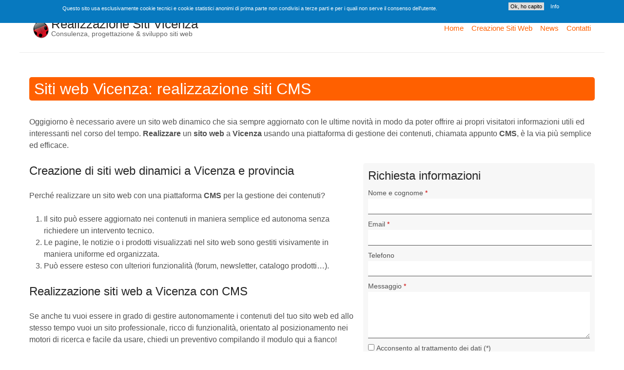

--- FILE ---
content_type: text/html; charset=utf-8
request_url: https://www.realizzazione-siti-vicenza.com/siti-web-vicenza-realizzazione-siti-cms.html
body_size: 7776
content:
<!DOCTYPE html>
<!--[if IEMobile 7]><html class="iem7"  lang="it" dir="ltr"><![endif]-->
<!--[if lte IE 6]><html class="lt-ie9 lt-ie8 lt-ie7"  lang="it" dir="ltr"><![endif]-->
<!--[if (IE 7)&(!IEMobile)]><html class="lt-ie9 lt-ie8"  lang="it" dir="ltr"><![endif]-->
<!--[if IE 8]><html class="lt-ie9"  lang="it" dir="ltr"><![endif]-->
<!--[if (gte IE 9)|(gt IEMobile 7)]><!--><html  lang="it" dir="ltr" prefix="fb: http://ogp.me/ns/fb# og: http://ogp.me/ns#"><!--<![endif]-->
<head>
<title>Creazione di Siti con CMS | Realizzazione Siti Web Vicenza</title>
<meta charset="utf-8" />
<link rel="shortcut icon" href="https://www.realizzazione-siti-vicenza.com/favicon.ico" type="image/vnd.microsoft.icon" />
<link rel="amphtml" href="https://www.realizzazione-siti-vicenza.com/siti-web-vicenza-realizzazione-siti-cms.html?amp" />
<meta name="description" content="CMS Vicenza: realizzazione di siti web a Vicenza e provincia, creazione di siti internet con CMS per la gestione dei contenuti come Drupal e WordPress" />
<meta name="author" content="https://www.leonardofinetti.it" />
<meta name="keywords" content="Siti web Vicenza,CMS Vicenza,Sito internet vicenza,Drupal,WordPress" />
<meta name="robots" content="follow, index, noodp" />
<meta name="rights" content="Leonardo Finetti 2008-2023" />
<link rel="canonical" href="https://www.realizzazione-siti-vicenza.com/siti-web-vicenza-realizzazione-siti-cms.html" />
<meta property="fb:admins" content="1232388545" />
<meta property="fb:app_id" content="254221214649685" />
<meta property="og:site_name" content="Realizzazione Siti Vicenza" />
<meta property="og:type" content="article" />
<meta property="og:url" content="https://www.realizzazione-siti-vicenza.com/siti-web-vicenza-realizzazione-siti-cms.html" />
<meta property="og:title" content="Siti web Vicenza: realizzazione siti CMS" />
<meta property="og:description" content="CMS Vicenza: realizzazione di siti web a Vicenza e provincia, creazione di siti internet con CMS per la gestione dei contenuti come Drupal e WordPress" />
<meta name="MobileOptimized" content="width"/>
<meta name="HandheldFriendly" content="true"/>
<meta name="viewport" content="width=device-width"/><meta http-equiv="cleartype" content="on"/>
<meta name="Rating" content="General" />
<link type="text/css" rel="stylesheet" href="https://www.realizzazione-siti-vicenza.com/files/css/css_lQaZfjVpwP_oGNqdtWCSpJT1EMqXdMiU84ekLLxQnc4.css" media="all" />
<link type="text/css" rel="stylesheet" href="https://www.realizzazione-siti-vicenza.com/files/css/css_VWGhZkkR4B4tMJA7PC_wov8dAxaI-MS03BCM3K8jjJA.css" media="screen" />
<link type="text/css" rel="stylesheet" href="https://www.realizzazione-siti-vicenza.com/files/css/css_botNHIYRQPys-RH2iA3U4LbV9bPNRS64tLAs8ec1ch8.css" media="all" />
<link type="text/css" rel="stylesheet" href="https://www.realizzazione-siti-vicenza.com/files/css/css_kiNjtnmQjq0oTkg1Uvc0vg7sa2GSaLDJmUBfwAS1DpM.css" media="all" />
<style>#sliding-popup.sliding-popup-top,#sliding-popup.sliding-popup-top .eu-cookie-withdraw-banner,.eu-cookie-withdraw-tab{background:#0779BF;}#sliding-popup.sliding-popup-top.eu-cookie-withdraw-wrapper{background:transparent}#sliding-popup .popup-content #popup-text h1,#sliding-popup .popup-content #popup-text h2,#sliding-popup .popup-content #popup-text h3,#sliding-popup .popup-content #popup-text p,#sliding-popup label,#sliding-popup div,.eu-cookie-compliance-secondary-button,.eu-cookie-withdraw-tab{color:#ffffff !important;}.eu-cookie-withdraw-tab{border-color:#ffffff;}#sliding-popup.sliding-popup-top{position:fixed;}
</style>
<link type="text/css" rel="stylesheet" href="https://www.realizzazione-siti-vicenza.com/files/css/css_fZjqtK2cjSlP1EFjYVofW21vauc0LIK4ioUvOZX_ypk.css" media="all" />

<!--[if lte IE 8]>
<link type="text/css" rel="stylesheet" href="https://www.realizzazione-siti-vicenza.com/files/css/css_V2OJWDf2dexgWy2nFjB_AE487WhPITvarF5bFclyJhI.css" media="all" />
<![endif]-->

<!--[if lte IE 6]>
<link type="text/css" rel="stylesheet" href="https://www.realizzazione-siti-vicenza.com/files/css/css_KevKGfKKuNk4K2i3rGuQLmqqa-bifXhYEbbj4LofpSs.css" media="all" />
<![endif]-->
<!-- Matomo -->
<script>
  var _paq = window._paq = window._paq || [];
  /* tracker methods like "setCustomDimension" should be called before "trackPageView" */
  _paq.push(['trackPageView']);
  _paq.push(['enableLinkTracking']);
  (function() {
    var u="//stats.finex.org/";
    _paq.push(['setTrackerUrl', u+'matomo.php']);
    _paq.push(['setSiteId', '3']);
    var d=document, g=d.createElement('script'), s=d.getElementsByTagName('script')[0];
    g.async=true; g.src=u+'matomo.js'; s.parentNode.insertBefore(g,s);
  })();
</script>
<!-- End Matomo Code --></head>
<body class="html not-front not-logged-in no-sidebars page-node page-node- page-node-40 node-type-landing-page section-siti-web-vicenza-realizzazione-siti-cmshtml page-panels" >
<div id="fb-root"></div>
<div id="page-wrapper"><div id="page-top"> <header class="header" id="header" role="banner"> <div id="branding"> <a href="/" title="Siti web Vicenza: realizzazione siti CMS" rel="home" class="header--logo" id="logo"><img src="/realizzazione-siti-vicenza.png" alt="Siti web Vicenza: realizzazione siti CMS" class="header--logo-image" width="49" height="58"/></a> <div class="header--name-and-slogan" id="name-and-slogan"> <div class="header--site-name" id="site-name"> <a href="/" title="Siti web Vicenza: realizzazione siti CMS" class="header--site-link" rel="home">Realizzazione Siti Vicenza</a> </div> <div class="header--site-slogan" id="site-slogan">Consulenza, progettazione &amp; sviluppo siti web</div> </div> </div> <div id="navigation"> <nav id="main-menu" role="navigation"> <ul class="menu"><li class="menu-218 first"><a href="/" title="Siti web Vicenza">Home</a></li><li class="menu-480"><a href="/realizzazione-siti-web.html" title="Servizi per la realizzazione di siti web a Vicenza">Creazione Siti Web</a></li><li class="menu-485"><a href="/news.html" title="Notizie ed aggiornamenti per il web, il SEO ed internet">News</a></li><li class="menu-511 last"><a href="/richiesta-informazioni.html" title="Richiesta informazioni per creazione di siti web a Vicenza">Contatti</a></li></ul> </nav> </div> </header> </div><div id="page"> <div id="main"> <div id="content" class="column" role="main" itemscope="itemscope" itemtype="https://schema.org/Article"> <h1 class="page--title title" id="page-title" itemprop="name">Siti web Vicenza: realizzazione siti CMS</h1> <div class="panel-2col-stacked clearfix panel-display" id="landing-panel-page"> <div class="panel-col-top panel-panel"> <div class="inside"><div class="panel-pane pane-entity-field pane-node-field-subtitle"  > <div class="pane-content"> <div class="field field-name-field-subtitle field-type-text-long field-label-hidden"><div class="field-items"><div class="field-item even"><p>Oggigiorno è necessario avere un sito web dinamico che sia sempre aggiornato con le ultime novità in modo da poter offrire ai propri visitatori informazioni utili ed interessanti nel corso del tempo. <strong>Realizzare</strong> un <strong>sito web</strong> a <strong>Vicenza</strong> usando una piattaforma di gestione dei contenuti, chiamata appunto <strong>CMS</strong>, è la via più semplice ed efficace.</p></div></div></div> </div> </div></div> </div> <div class="center-wrapper"> <div class="panel-col-first panel-panel"> <div class="inside"><div class="panel-pane pane-node-body"  > <div class="pane-content"> <div class="field field-name-body field-type-text-with-summary field-label-hidden"><div class="field-items"><div class="field-item even"><h2>Creazione di siti web dinamici a Vicenza e provincia</h2><p>Perché realizzare un sito web con una piattaforma <strong>CMS</strong> per la gestione dei contenuti?</p><ol><li>Il sito può essere aggiornato nei contenuti in maniera semplice ed autonoma senza richiedere un intervento tecnico.</li><li>Le pagine, le notizie o i prodotti visualizzati nel sito web sono gestiti visivamente in maniera uniforme ed organizzata.</li><li>Può essere esteso con ulteriori funzionalità (forum, newsletter, catalogo prodotti…).</li></ol><h2>Realizzazione siti web a Vicenza con CMS</h2><p>Se anche tu vuoi essere in grado di gestire autonomamente i contenuti del tuo sito web ed allo stesso tempo vuoi un sito professionale, ricco di funzionalità, orientato al posizionamento nei motori di ricerca e facile da usare, chiedi un preventivo compilando il modulo qui a fianco!</p><h2>Quale CMS per il tuo prossimo sito web?</h2><p>Esistono numerosi CMS dalle svariate funzionalità e caratteristiche. Per offrire un servizio professionale e di qualità, che garantisca il massimo dei risultati, sono stati scelti due CMS tra i più diffusi a livello mondiale:</p><ul><li><a href="https://www.realizzazione-siti-vicenza.com/realizzazione-siti-drupal-vicenza.html" target="_blank" title="Realizzazione Siti web Drupal">Drupal</a>, adatto a siti web altamente personalizzati e ricchi di funzionalità.</li><li><a href="https://www.realizzazione-siti-vicenza.com/siti-web-wordpress.html" title="Creazione siti WordPress a Vicenza e provincia">WordPress</a>, ideale per blog e semplici siti web con un occhio di riguardo alla grafica.</li></ul><p> </p><p> </p></div></div></div> </div> </div></div> </div> <div class="panel-col-last panel-panel"> <div class="inside"><div class="panel-pane pane-block pane-webform-client-block-32"  > <h2 class="pane-title"> Richiesta informazioni </h2> <div class="pane-content"> <form class="webform-client-form" enctype="multipart/form-data" action="/siti-web-vicenza-realizzazione-siti-cms.html" method="post" id="webform-client-form-32" accept-charset="UTF-8"><div><div class="form-item webform-component webform-component-textfield webform-container-inline" id="webform-component-nome-e-cognome"> <label for="edit-submitted-nome-e-cognome">Nome e cognome <span class="form-required" title="This field is required.">*</span></label> <input type="text" id="edit-submitted-nome-e-cognome" name="submitted[nome_e_cognome]" value="" size="60" maxlength="128" class="form-text required" /></div><div class="form-item webform-component webform-component-email webform-container-inline" id="webform-component-email"> <label for="edit-submitted-email">Email <span class="form-required" title="This field is required.">*</span></label> <input class="email form-text form-email required" type="email" id="edit-submitted-email" name="submitted[email]" size="60" /></div><div class="form-item webform-component webform-component-textfield webform-container-inline" id="webform-component-telefono"> <label for="edit-submitted-telefono">Telefono </label> <input type="text" id="edit-submitted-telefono" name="submitted[telefono]" value="" size="60" maxlength="128" class="form-text" /></div><div class="form-item webform-component webform-component-textarea" id="webform-component-messaggio"> <label for="edit-submitted-messaggio">Messaggio <span class="form-required" title="This field is required.">*</span></label> <div class="form-textarea-wrapper"><textarea id="edit-submitted-messaggio" name="submitted[messaggio]" cols="60" rows="5" class="form-textarea required"></textarea></div></div><div class="form-item webform-component webform-component-checkboxes" id="webform-component-privacy"> <label class="element-invisible" for="edit-submitted-privacy">Privacy <span class="form-required" title="This field is required.">*</span></label> <div id="edit-submitted-privacy" class="form-checkboxes"><div class="form-item form-type-checkbox form-item-submitted-privacy-OK"> <input type="checkbox" id="edit-submitted-privacy-1" name="submitted[privacy][OK]" value="OK" class="form-checkbox" /> <label class="option" for="edit-submitted-privacy-1">Acconsento al trattamento dei dati (*) </label> </div></div></div><div class="form-item webform-component webform-component-checkboxes" id="webform-component-marketing"> <label class="element-invisible" for="edit-submitted-marketing">Comunicazioni commerciali </label> <div id="edit-submitted-marketing" class="form-checkboxes"><div class="form-item form-type-checkbox form-item-submitted-marketing-OK"> <input type="checkbox" id="edit-submitted-marketing-1" name="submitted[marketing][OK]" value="OK" class="form-checkbox" /> <label class="option" for="edit-submitted-marketing-1">Desidero ricevere comunicazioni commerciali e di marketing, anche a mezzo email </label> </div></div></div><div class="form-item webform-component webform-component-markup" id="webform-component-informativa-generica"> <p style="line-height:1em;color: gray;font-size:12px"><small>Dichiaro di aver letto l’informativa ex art. 13 dlg 196/03 e di accettare i termini in essa esposti (<a href="https://www.realizzazione-siti-vicenza.com/privacy.html" rel="nofollow" target="_blank" title="Note legali">dettagli</a>). I dati raccolti a seguito della compilazione del presente modulo possono essere utilizzati per il successivo invio di comunicazioni commerciali e di marketing selezionando l’apposita voce. La compilazione del modulo è facoltativa. I dati indicati con un <strong>*</strong> sono obbligatori per poter effettuare la richiesta e sono necessari per stabilire il contatto richiesto.</small></p> </div><input type="hidden" name="details[sid]" /><input type="hidden" name="details[page_num]" value="1" /><input type="hidden" name="details[page_count]" value="1" /><input type="hidden" name="details[finished]" value="0" /><input type="hidden" name="form_build_id" value="form-u0HB09ZfzfUttCOrR0MUYLwDa6CjdSjapG8UybQq7vk" /><input type="hidden" name="form_id" value="webform_client_form_32" /><input type="hidden" name="redirect_override" value="s:7:&quot;node/40&quot;;" /><div class="form-actions form-wrapper" id="edit-actions"><input type="submit" id="edit-submit" name="op" value="Invia richiesta" class="form-submit" /></div></div></form> </div> </div><div class="panel-separator"></div><div class="panel-pane pane-entity-field pane-node-field-key-phrase"  > <div class="pane-content"> <div class="field field-name-field-key-phrase field-type-text-long field-label-hidden"><div class="field-items"><div class="field-item even"><h3 style="text-align: center;">Siti Web Vicenza: siti web professionali basati su piattaforma CMS per la gestione dei contenuti</h3></div></div></div> </div> </div></div> </div> </div> <div class="panel-col-bottom panel-panel"> <div class="inside"><div class="panel-pane pane-views-panes pane-landing-pages-landing-pages-list" id="approfondimenti-siti-web-seo-vicenza" > <h2 class="pane-title"> Siti web Vicenza: realizzazione siti CMS, approfondimenti: </h2> <div class="pane-content"> <div class="view view-landing-pages view-id-landing_pages view-display-id-landing_pages_list view-dom-id-d7a7b296447dd8e3df21ea88f0aa6357"> <div class="view-content"> <a href="https://www.realizzazione-siti-vicenza.com/creazione-di-blog-professionali-con-blogger.html" title="Creazione, Formazione e Consulenza per Blogger | Siti Web Vicenza">Creazione di blog professionali con Blogger</a> <a href="https://www.realizzazione-siti-vicenza.com/siti-drupal-con-shortcode-personalizzati.html" title="Creazione Siti Drupal 7 con Shortcodes su misura | Siti Web Vicenza">Siti Drupal con Shortcode personalizzati</a> <a href="https://www.realizzazione-siti-vicenza.com/creare-sito-web-vicenza.html" title="Siti Web a Vicenza: Creazione di Siti Web, Blog e Ecommerce a Vicenza">Creare un sito web a Vicenza</a> <a href="https://www.realizzazione-siti-vicenza.com/ottimizzare-campagne-google-adwords.html" title="Come Ottimizzare Campagne Google AdWords | SEO Vicenza">Ottimizzare campagne Google AdWords</a> <a href="https://www.realizzazione-siti-vicenza.com/creazione-di-temi-wordpress.html" title="Creazione Temi WordPress SEO professionali | Temi per WordPress">Creazione di Temi per Wordpress</a> </div> </div> </div> </div></div> </div> </div> </div> </div> <footer id="footer"> <nav id="breadcrumb" role="navigation" itemscope itemtype="https://data-vocabulary.org/Breadcrumb"><ol><li><a itemprop="url" href="https://www.realizzazione-siti-vicenza.com" title="Creazione siti AMP"><span itemprop="title">Realizzazione Siti Vicenza</span></a> › </li><li><a itemprop="url" href="/siti-web-internet-e-web-marketing"><span itemprop="title">Siti web, internet e web marketing</span></a> › </li><li><a itemprop="url" href="/siti-web-vicenza-realizzazione-siti-cms.html" title="Siti web Vicenza: realizzazione siti CMS" class="active"><span itemprop="title">Siti web Vicenza: realizzazione siti CMS</span></a></li></ol></nav> <div id="indirizzo-pagina"><input type="text" maxlength="255" name="condividi-pagina" size="90" value="https://www.realizzazione-siti-vicenza.com/siti-web-vicenza-realizzazione-siti-cms.html" readonly="readonly" /></div> <h4 id="posizionamento-google-vicenza"><a href="https://www.realizzazione-siti-vicenza.com/siti-web-seo-posizionamento.html" title="Maggiori informazioni sul SEO e sul Posizionamento">I <strong>siti</strong> internet ben realizzati, curati nei dettagli ed aggiornati costantemente permettono di aumentare la visibilità.</a></h4> <div id="footer-social"> <a class="feed-icon" href="/rss.xml" title="Realizzazione siti Vicenza - SEO Vicenza"><img width="16" height="16" alt="Condividi contenuti" src="/misc/feed.png"/></a> <a href="https://it-it.facebook.com/RealizzazioneSitiVicenza" title="Realizzazione Siti Vicenza su Facebook"><img width="16" height="16" src="/files/facebook-icon-vicenza.png" alt="Realizzazione Siti Vicenza Facebook"/></a> </div> <div id="siti-web-vicenza">Copyright &copy; 2008 - 2022 <a href="https://leonardofinetti.it" rel="author" title="Leonardo Finetti Consulenze Informatiche">di Leonardo Finetti</a> - <a href="https://www.realizzazione-siti-vicenza.com" title="Temi Drupal 7">Creazione di siti web</a> a Vicenza e provincia</div> <img id="consulente-seo" alt="Consulenze Informatiche" src="/files/consulenze-informatiche.png" width="682" height="12"/> <div id="privacy"><a href="https://www.realizzazione-siti-vicenza.com/privacy.html" rel="nofollow">Note legali, Privacy &amp; Cookie policy</a></div> </footer></div></div><script src="https://www.realizzazione-siti-vicenza.com/files/js/js_Ua98zxjH9I2U2rTee9IFt0Bz0daoaQQTSnaDxCxt3Kc.js"></script>
<script src="https://www.realizzazione-siti-vicenza.com/files/js/js_TVTqjz8JHRb2KK9hlzuk0YsjzD013dKyYX_OTz-2VXU.js"></script>
<script src="https://www.realizzazione-siti-vicenza.com/files/js/js_Xdog1yvbsHUl33-wo9ctRnQMgE_3uBBG15y3yJm_2eY.js"></script>
<script src="https://www.realizzazione-siti-vicenza.com/files/js/js_M82YxmsONrcBnNBUjPpGZE2Q3nkLIvOCS_PdVbtxKFA.js"></script>
<script src="https://www.realizzazione-siti-vicenza.com/files/js/js_T7UL33c0T1RYfhcgguP55D67__sIK5RWnSOxI01a65I.js"></script>
<script>jQuery.extend(Drupal.settings, {"basePath":"\/","pathPrefix":"","ajaxPageState":{"theme":"swv","theme_token":"Zq03O7-DgscD3hsijijbQTKEM3jpDJyCDdAXQ4gmiTE","js":{"0":1,"sites\/all\/modules\/contrib\/eu_cookie_compliance\/js\/eu_cookie_compliance.js":1,"misc\/jquery.js":1,"misc\/jquery-extend-3.4.0.js":1,"misc\/jquery-html-prefilter-3.5.0-backport.js":1,"misc\/jquery.once.js":1,"misc\/drupal.js":1,"sites\/all\/modules\/contrib\/eu_cookie_compliance\/js\/jquery.cookie-1.4.1.min.js":1,"sites\/all\/modules\/contrib\/codefilter\/codefilter.js":1,"sites\/all\/modules\/contrib\/webform\/js\/webform.js":1,"sites\/all\/themes\/swv\/js\/tinynav.min.js":1,"sites\/all\/themes\/swv\/js\/script.js":1},"css":{"modules\/system\/system.base.css":1,"modules\/system\/system.menus.css":1,"modules\/system\/system.messages.css":1,"modules\/system\/system.theme.css":1,"sites\/all\/modules\/contrib\/codefilter\/codefilter.css":1,"modules\/field\/theme\/field.css":1,"modules\/node\/node.css":1,"modules\/user\/user.css":1,"sites\/all\/modules\/contrib\/views\/css\/views.css":1,"sites\/all\/modules\/contrib\/ctools\/css\/ctools.css":1,"sites\/all\/modules\/contrib\/panels\/css\/panels.css":1,"sites\/all\/modules\/contrib\/typogrify\/typogrify.css":1,"sites\/all\/modules\/contrib\/panels\/plugins\/layouts\/twocol_stacked\/twocol_stacked.css":1,"sites\/all\/modules\/contrib\/webform\/css\/webform.css":1,"sites\/all\/modules\/contrib\/eu_cookie_compliance\/css\/eu_cookie_compliance.css":1,"0":1,"sites\/all\/themes\/swv\/system.menus.css":1,"sites\/all\/themes\/swv\/system.messages.css":1,"sites\/all\/themes\/swv\/system.theme.css":1,"sites\/all\/themes\/swv\/css\/styles.css":1,"sites\/all\/themes\/swv\/css\/layout-fixed.css":1,"sites\/all\/themes\/swv\/css\/ie6.css":1}},"urlIsAjaxTrusted":{"\/siti-web-vicenza-realizzazione-siti-cms.html":true},"eu_cookie_compliance":{"popup_enabled":1,"popup_agreed_enabled":0,"popup_hide_agreed":0,"popup_clicking_confirmation":1,"popup_scrolling_confirmation":0,"popup_html_info":"\u003Cdiv\u003E\n  \u003Cdiv class =\u0022popup-content info\u0022\u003E\n    \u003Cdiv id=\u0022popup-text\u0022\u003E\n      \u003Cp\u003EQuesto sito usa esclusivamente cookie tecnici e cookie statistici anonimi di prima parte non condivisi a terze parti e per i quali non serve il consenso dell\u0027utente.\u003C\/p\u003E\n    \u003C\/div\u003E\n    \u003Cdiv id=\u0022popup-buttons\u0022\u003E\n      \u003Cbutton type=\u0022button\u0022 class=\u0022agree-button eu-cookie-compliance-default-button\u0022\u003EOk, ho capito\u003C\/button\u003E\n              \u003Cbutton type=\u0022button\u0022 class=\u0022find-more-button eu-cookie-compliance-more-button agree-button eu-cookie-compliance-default-button\u0022\u003EInfo\u003C\/button\u003E\n                \u003C\/div\u003E\n  \u003C\/div\u003E\n\u003C\/div\u003E","use_mobile_message":false,"mobile_popup_html_info":"\u003Cdiv\u003E\n  \u003Cdiv class =\u0022popup-content info\u0022\u003E\n    \u003Cdiv id=\u0022popup-text\u0022\u003E\n      \u003Cp\u003EWe use cookies on this site to enhance your user experienceBy tapping the Accept button, you agree to us doing so.\u003C\/p\u003E\n    \u003C\/div\u003E\n    \u003Cdiv id=\u0022popup-buttons\u0022\u003E\n      \u003Cbutton type=\u0022button\u0022 class=\u0022agree-button eu-cookie-compliance-default-button\u0022\u003EOk, ho capito\u003C\/button\u003E\n              \u003Cbutton type=\u0022button\u0022 class=\u0022find-more-button eu-cookie-compliance-more-button agree-button eu-cookie-compliance-default-button\u0022\u003EInfo\u003C\/button\u003E\n                \u003C\/div\u003E\n  \u003C\/div\u003E\n\u003C\/div\u003E\n","mobile_breakpoint":"768","popup_html_agreed":"\u003Cdiv\u003E\n  \u003Cdiv class=\u0022popup-content agreed\u0022\u003E\n    \u003Cdiv id=\u0022popup-text\u0022\u003E\n      \u003Cp\u003EThank you for accepting cookiesYou can now hide this message or find out more about cookies.\u003C\/p\u003E\n    \u003C\/div\u003E\n    \u003Cdiv id=\u0022popup-buttons\u0022\u003E\n      \u003Cbutton type=\u0022button\u0022 class=\u0022hide-popup-button eu-cookie-compliance-hide-button\u0022\u003EHide\u003C\/button\u003E\n              \u003Cbutton type=\u0022button\u0022 class=\u0022find-more-button eu-cookie-compliance-more-button-thank-you\u0022 \u003EMore info\u003C\/button\u003E\n          \u003C\/div\u003E\n  \u003C\/div\u003E\n\u003C\/div\u003E","popup_use_bare_css":false,"popup_height":"auto","popup_width":"100%","popup_delay":1000,"popup_link":"https:\/\/www.realizzazione-siti-vicenza.com\/privacy.html","popup_link_new_window":1,"popup_position":true,"fixed_top_position":1,"popup_language":"it","store_consent":false,"better_support_for_screen_readers":0,"reload_page":0,"domain":"","domain_all_sites":0,"popup_eu_only_js":0,"cookie_lifetime":"180","cookie_session":false,"disagree_do_not_show_popup":0,"method":"default","whitelisted_cookies":"","withdraw_markup":"\u003Cbutton type=\u0022button\u0022 class=\u0022eu-cookie-withdraw-tab\u0022\u003EPrivacy settings\u003C\/button\u003E\n\u003Cdiv class=\u0022eu-cookie-withdraw-banner\u0022\u003E\n  \u003Cdiv class=\u0022popup-content info\u0022\u003E\n    \u003Cdiv id=\u0022popup-text\u0022\u003E\n      \u003Ch2\u003EWe use cookies on this site to enhance your user\u00a0experience\u003C\/h2\u003E\n\u003Cp\u003EYou have given your consent for us to set\u00a0cookies.\u003C\/p\u003E\n    \u003C\/div\u003E\n    \u003Cdiv id=\u0022popup-buttons\u0022\u003E\n      \u003Cbutton type=\u0022button\u0022 class=\u0022eu-cookie-withdraw-button\u0022\u003EWithdraw consent\u003C\/button\u003E\n    \u003C\/div\u003E\n  \u003C\/div\u003E\n\u003C\/div\u003E\n","withdraw_enabled":false,"withdraw_button_on_info_popup":0,"cookie_categories":[],"enable_save_preferences_button":1,"fix_first_cookie_category":1,"select_all_categories_by_default":0,"cookie_name":""}});</script>
<script>var eu_cookie_compliance_cookie_name = "";</script><script src="https://www.realizzazione-siti-vicenza.com/files/js/js_lftW2kcsGIBavVFjiwiKjGYxB9Ck-v-03eFVKrh4K9M.js"></script><script>var eu_cookie_compliance_cookie_name = "";</script>
<script src="https://www.realizzazione-siti-vicenza.com/files/js/js_lftW2kcsGIBavVFjiwiKjGYxB9Ck-v-03eFVKrh4K9M.js"></script>
</body>
</html>


--- FILE ---
content_type: text/css
request_url: https://www.realizzazione-siti-vicenza.com/files/css/css_fZjqtK2cjSlP1EFjYVofW21vauc0LIK4ioUvOZX_ypk.css
body_size: 15237
content:
@import url("http://fonts.googleapis.com/css?family=Open+Sans:400,300,700,400italic");article,aside,details,figcaption,figure,footer,header,menu,nav,section,summary{display:block}audio,canvas,video{display:inline-block;*display:inline;*zoom:1}audio:not([controls]){display:none;height:0}[hidden]{display:none}html{font-family:"Open Sans",sans-serif;font-size:100%;-webkit-text-size-adjust:100%;-ms-text-size-adjust:100%;line-height:1.5em}button,input,select,textarea{font-family:"Open Sans",sans-serif}body{margin:0;padding:0}a:link{color:#ff6000;text-decoration:none}a:visited{color:#ff6000;text-decoration:none}a:hover,a:focus{color:#ff6000;text-decoration:underline}a:active{text-decoration:none}a:focus{outline:thin dotted}a:active,a:hover{outline:0}p,pre{margin:1.5em 0}blockquote{margin:1.5em 0;padding:1.5em}blockquote p:first-child{margin-top:0}blockquote p:last-child{margin-bottom:0}h1{color:#262626;font-weight:300}h2,h3,h4,h5,h6{color:#262626;margin-top:0;margin-bottom:2px;font-weight:normal}h2 strong,h3 strong,h4 strong,h5 strong,h6 strong{font-weight:inherit}h1{font-size:2em;line-height:1.5em}h2{font-size:1.5em;line-height:2em;line-height:1.3em;font-weight:300}h3{font-size:1.17em;line-height:1.28205em}h4{font-size:1em;line-height:1.5em}h5{font-size:0.83em;line-height:1.80723em}h6{font-size:0.67em;line-height:2.23881em}hr{height:1px;border:1px solid #666;padding-bottom:-1px;margin:1.5em 0}abbr[title]{border-bottom:1px dotted;cursor:help;white-space:nowrap}b,strong{font-weight:bold}dfn{font-style:italic}mark{background:#ff0;color:#000}code,kbd,pre,samp,tt,var{font-family:"Courier New","DejaVu Sans Mono",monospace,sans-serif;_font-family:'courier new',monospace;font-size:1em;line-height:1.5em}pre{white-space:pre;white-space:pre-wrap;word-wrap:break-word}q{quotes:"\201C" "\201D" "\2018" "\2019"}small{font-size:80%}sub,sup{font-size:75%;line-height:0;position:relative;vertical-align:baseline}sup{top:-0.5em}sub{bottom:-0.25em}dl,menu,ol,ul{margin:1.5em 0;padding:0 0 0 30px}ul ul,ul ol,ol ul,ol ol{margin:0}dl{padding:0}dd{margin:0 0 0 30px}nav ul,nav ol{list-style:none;list-style-image:none}img{border:0;-ms-interpolation-mode:bicubic;max-width:100%;height:auto;width:auto}svg:not(:root){overflow:hidden}figure{margin:0}form{margin:0}fieldset{border-color:#c0c0c0;margin:0 2px;border-top-width:0.0625em;border-top-style:solid;padding-top:0.4625em;border-bottom-width:0.0625em;border-bottom-style:solid;padding-bottom:0.9125em;border-left-width:0.0625em;border-left-style:solid;padding-left:0.9125em;border-right-width:0.0625em;border-right-style:solid;padding-right:0.9125em}legend{border:0;padding:0;*margin-left:-7px}button,input,select,textarea{font-family:inherit;font-size:100%;margin:0;vertical-align:baseline;*vertical-align:middle}button,input{line-height:normal}button,html input[type="button"],input[type="reset"],input[type="submit"]{-webkit-appearance:button;cursor:pointer;*overflow:visible}button[disabled],html input[disabled]{cursor:default}input[type="checkbox"],input[type="radio"]{-moz-box-sizing:border-box;-webkit-box-sizing:border-box;box-sizing:border-box;padding:0;*height:13px;*width:13px}input[type="search"]{-webkit-appearance:textfield;-moz-box-sizing:content-box;-webkit-box-sizing:content-box;box-sizing:content-box}input[type="search"]::-webkit-search-cancel-button,input[type="search"]::-webkit-search-decoration{-webkit-appearance:none}button::-moz-focus-inner,input::-moz-focus-inner{border:0;padding:0}textarea{overflow:auto;vertical-align:top}label{display:block;font-weight:bold}table{border-collapse:collapse;border-spacing:0;margin-top:1.5em;margin-bottom:1.5em}#page-top,#highlighted,#page,.region-bottom{margin-left:auto;margin-right:auto;max-width:1200px}#header,#featured,#content,#footer,.region-sidebar-first,.region-sidebar-second,.region-preface,.servizio,.article-teaser .group-right,.article-teaser .group-left,.slide-image,.slide-content,.showcase-item,#block-bean-hp-featured-block-siti-web,#block-bean-hp-featured-block-posizionamento{padding-left:20px;padding-right:20px;-moz-box-sizing:border-box;-webkit-box-sizing:border-box;-ms-box-sizing:border-box;box-sizing:border-box;word-wrap:break-word;*behavior:url("/sites/all/themes/swv/boxsizing.htc");_display:inline;_overflow:hidden;_overflow-y:visible}#header,#main,#footer{*position:relative;*zoom:1}#header:before,#header:after,#main:before,#main:after,#footer:before,#footer:after{content:"";display:table}#header:after,#main:after,#footer:after{clear:both}.tinynav{display:none;clear:both;width:80%;margin-top:1em;margin:0 auto}@media screen and (max-width:799px){.tinynav{display:block}#header{height:auto !important;padding-bottom:1em}#navigation .menu{display:none}}@media all and (min-width:800px) and (max-width:959px){.sidebar-first #content{float:left;width:16.66667%;margin-left:8.33333%;margin-right:-25%}.sidebar-first .region-sidebar-first{float:left;width:8.33333%;margin-left:0%;margin-right:-8.33333%}.sidebar-second #content{float:left;width:66.66667%;margin-left:0%;margin-right:-66.66667%}.sidebar-second .region-sidebar-second{float:left;width:33.33333%;margin-left:66.66667%;margin-right:-100%}.two-sidebars #content{float:left;width:66.66667%;margin-left:0%;margin-right:-66.66667%}.two-sidebars .region-sidebar-first{float:right;width:33.33333%;margin-right:0%;margin-left:-33.33333%}.two-sidebars .region-sidebar-second{float:right;width:33.33333%;margin-right:0%;margin-left:-33.33333%;clear:right}#slideshow .slide-image{float:left;width:66.66667%;margin-left:0%;margin-right:-66.66667%}#slideshow .slide-content{float:left;width:33.33333%;margin-left:66.66667%;margin-right:-100%}#block-bean-servizi-web .servizio-siti-web,#block-bean-servizi-web .servizio-seo-posizionamento-google,#block-bean-servizi-web .servizio-seo-analytics{float:left;width:50%;margin-left:0%;margin-right:-50%;clear:left}#block-bean-servizi-web .servizio-ecommerce,#block-bean-servizi-web .servizio-webdesign,#block-bean-servizi-web .servizio-siti-drupal{float:left;width:50%;margin-left:50%;margin-right:-100%}.article-teaser{clear:left}.article-teaser .group-left{float:left;width:33.33333%;margin-left:0%;margin-right:-33.33333%}.article-teaser .group-right{float:left;width:66.66667%;margin-left:33.33333%;margin-right:-100%}.view-display-id-page_grid_showcase{float:left;width:100%;margin-left:0%;margin-right:-100%;padding-left:0;padding-right:0;clear:left}.view-display-id-page_grid_showcase .showcase-item{padding-left:20px;padding-right:20px;-moz-box-sizing:border-box;-webkit-box-sizing:border-box;-ms-box-sizing:border-box;box-sizing:border-box;word-wrap:break-word;*behavior:url("/sites/all/themes/swv/boxsizing.htc");_display:inline;_overflow:hidden;_overflow-y:visible}.view-display-id-page_grid_showcase .showcase-item:nth-child(3n+1){float:left;width:33.33333%;margin-left:0%;margin-right:-33.33333%;clear:left}.view-display-id-page_grid_showcase .showcase-item:nth-child(3n+2){float:left;width:33.33333%;margin-left:33.33333%;margin-right:-66.66667%}.view-display-id-page_grid_showcase .showcase-item:nth-child(3n){float:left;width:33.33333%;margin-left:66.66667%;margin-right:-100%}#landing-panel-page .panel-col-top,#landing-panel-page .panel-col-bottom{clear:left}#landing-panel-page .panel-col-first{float:left;width:58.33333%;margin-left:0%;margin-right:-58.33333%}#landing-panel-page .panel-col-last{float:left;width:41.66667%;margin-left:58.33333%;margin-right:-100%}#block-bean-hp-featured-block-siti-web{float:left;width:50%;margin-left:0%;margin-right:-50%}#block-bean-hp-featured-block-posizionamento{float:left;width:50%;margin-left:50%;margin-right:-100%}}@media all and (min-width:960px){.sidebar-first #content{float:left;width:66.66667%;margin-left:33.33333%;margin-right:-100%}.sidebar-first .region-sidebar-first{float:left;width:33.33333%;margin-left:0%;margin-right:-33.33333%}.sidebar-second #content{float:left;width:66.66667%;margin-left:0%;margin-right:-66.66667%}.sidebar-second .region-sidebar-second{float:left;width:33.33333%;margin-left:66.66667%;margin-right:-100%}.two-sidebars #content{float:left;width:50%;margin-left:25%;margin-right:-75%}.two-sidebars .region-sidebar-first{float:left;width:25%;margin-left:0%;margin-right:-25%}.two-sidebars .region-sidebar-second{float:left;width:25%;margin-left:75%;margin-right:-100%}#slideshow .slide-image{float:left;width:66.66667%;margin-left:0%;margin-right:-66.66667%}#slideshow .slide-content{float:left;width:33.33333%;margin-left:66.66667%;margin-right:-100%}#block-bean-servizi-web{padding-left:0;padding-right:0;clear:left;overflow:hidden}#block-bean-servizi-web .servizio-siti-web,#block-bean-servizi-web .servizio-webdesign{float:left;width:33.33333%;margin-left:0%;margin-right:-33.33333%;clear:left}#block-bean-servizi-web .servizio-ecommerce,#block-bean-servizi-web .servizio-seo-analytics{float:left;width:33.33333%;margin-left:33.33333%;margin-right:-66.66667%}#block-bean-servizi-web .servizio-seo-posizionamento-google,#block-bean-servizi-web .servizio-siti-drupal{float:left;width:33.33333%;margin-left:66.66667%;margin-right:-100%}.article-teaser{clear:left}.article-teaser .group-left{float:left;width:33.33333%;margin-left:0%;margin-right:-33.33333%}.article-teaser .group-right{float:left;width:66.66667%;margin-left:33.33333%;margin-right:-100%}.view-display-id-page_grid_showcase{float:left;width:100%;margin-left:0%;margin-right:-100%;padding-left:0;padding-right:0;clear:left}.view-display-id-page_grid_showcase .showcase-item{padding-left:20px;padding-right:20px;-moz-box-sizing:border-box;-webkit-box-sizing:border-box;-ms-box-sizing:border-box;box-sizing:border-box;word-wrap:break-word;*behavior:url("/sites/all/themes/swv/boxsizing.htc");_display:inline;_overflow:hidden;_overflow-y:visible}.view-display-id-page_grid_showcase .showcase-item:nth-child(3n+1){float:left;width:33.33333%;margin-left:0%;margin-right:-33.33333%;clear:left}.view-display-id-page_grid_showcase .showcase-item:nth-child(3n+2){float:left;width:33.33333%;margin-left:33.33333%;margin-right:-66.66667%}.view-display-id-page_grid_showcase .showcase-item:nth-child(3n){float:left;width:33.33333%;margin-left:66.66667%;margin-right:-100%}#landing-panel-page .panel-col-top,#landing-panel-page .panel-col-bottom{clear:left}#landing-panel-page .panel-col-first{float:left;width:58.33333%;margin-left:0%;margin-right:-58.33333%}#landing-panel-page .panel-col-last{float:left;width:41.66667%;margin-left:58.33333%;margin-right:-100%}#block-bean-hp-featured-block-siti-web{float:left;width:50%;margin-left:0%;margin-right:-50%}#block-bean-hp-featured-block-posizionamento{float:left;width:50%;margin-left:50%;margin-right:-100%}}.with-wireframes #header,.with-wireframes #main,.with-wireframes #content,.with-wireframes #navigation,.with-wireframes .region-sidebar-first,.with-wireframes .region-sidebar-second,.with-wireframes #footer,.with-wireframes .region-bottom{outline:1px solid #ccc}.lt-ie8 .with-wireframes #header,.lt-ie8 .with-wireframes #main,.lt-ie8 .with-wireframes #content,.lt-ie8 .with-wireframes #navigation,.lt-ie8 .with-wireframes .region-sidebar-first,.lt-ie8 .with-wireframes .region-sidebar-second,.lt-ie8 .with-wireframes #footer,.lt-ie8 .with-wireframes .region-bottom{border:1px solid #ccc}.element-invisible,.element-focusable,#navigation .block-menu .block--title,#navigation .block-menu-block .block--title{position:absolute !important;height:1px;width:1px;overflow:hidden;clip:rect(1px 1px 1px 1px);clip:rect(1px,1px,1px,1px)}.element-focusable:active,.element-focusable:focus{position:static !important;clip:auto;height:auto;width:auto;overflow:auto}#skip-link{margin:0}#skip-link a,#skip-link a:visited{display:block;width:100%;padding:2px 0 3px 0;text-align:center;background-color:#666;color:#fff}#branding{float:left;margin-top:23px;padding-bottom:15px}.header--logo{float:left;margin:0;padding:0}.header--logo-image{vertical-align:bottom}.header--name-and-slogan{float:left;margin-top:5px;margin-left:5px}.header--site-name{margin:0;font-size:26px;font-weight:300;line-height:1em}.header--site-link:link,.header--site-link:visited{color:#262626;text-decoration:none}.header--site-link:hover,.header--site-link:focus{text-decoration:underline}.header--site-slogan{margin:0;font-size:14px;font-weight:normal;line-height:1em;color:#636363}.header--secondary-menu{float:right}.header--region{clear:both}#navigation .block{margin-bottom:0}#navigation .links,#navigation .menu{margin:0;float:right;height:108px;margin-top:-8px;padding:0;text-align:left}#navigation .links li,#navigation .menu li{float:left;padding:0;list-style-type:none;list-style-image:none}#navigation .links li a,#navigation .menu li a{height:100px;line-height:100px;padding:0 8px;border-top-width:8px;border-top-color:#ff6000;border-top-style:solid;display:block;float:left;font-size:15px}#navigation .links li a.active,#navigation .links li a.active-trail,#navigation .menu li a.active,#navigation .menu li a.active-trail{border-top-color:#666;background-color:#f7f7f7}#navigation .links li a:hover,#navigation .menu li a:hover{border-top-color:#ccc;background-color:#999;text-decoration:none;color:#fff;-moz-transition:background-color 0.6s;-o-transition:background-color 0.6s;-webkit-transition:background-color 0.6s;transition:background-color 0.6s;-moz-transition:border-top-color 0.4s;-o-transition:border-top-color 0.4s;-webkit-transition:border-top-color 0.4s;transition:border-top-color 0.4s;-moz-transition:color 0.2s;-o-transition:color 0.2s;-webkit-transition:color 0.2s;transition:color 0.2s}.breadcrumb ol{margin:0;padding:0}.breadcrumb li{display:inline;list-style-type:none;margin:0;padding:0}.page--title,.node--title,.block--title,.comments--title,.comments--form-title,.comment--title{margin:0;line-height:1.2em;font-weight:300}.messages,.messages-status,.messages-warning,.messages-error{margin:1.5em 0;padding:10px 10px 10px 50px;background-image:url('[data-uri]');*background-image:url(/sites/all/themes/swv/images/message-24-ok.png);background-position:8px 8px;background-repeat:no-repeat;border:1px solid #be7}.messages-warning{background-image:url('[data-uri]');*background-image:url(/sites/all/themes/swv/images/message-24-warning.png);border-color:#ed5}.messages-error{background-image:url('[data-uri]');*background-image:url(/sites/all/themes/swv/images/message-24-error.png);border-color:#ed541d}.messages-error p.error{color:#333}.messages--list{margin:0}.messages--item{list-style-image:none}.ok,.messages-status{background-color:#f8fff0;color:#234600}.warning,.messages-warning{background-color:#fffce5;color:#840}.error,.messages-error{background-color:#fef5f1;color:#8c2e0b}.tabs-primary,.tabs-secondary{overflow:hidden;*zoom:1;background-image:-moz-linear-gradient(bottom,#bbbbbb 1px,rgba(0,0,0,0) 1px);background-image:-webkit-linear-gradient(bottom,#bbbbbb 1px,rgba(0,0,0,0) 1px);background-image:linear-gradient(to top,#bbbbbb 1px,rgba(0,0,0,0) 1px);border-bottom:1px solid #bbb \0/ie;list-style:none;margin:1.5em 0;padding:0 2px;white-space:nowrap}.tabs-primary--tab,.tabs-primary--tab-active,.tabs-secondary--tab,.tabs-secondary--tab-active{float:left;margin:0 3px}a.tabs-primary--tab-link,a.tabs-primary--tab-link-active,a.tabs-secondary--tab-link,a.tabs-secondary--tab-link-active{border:1px solid #e9e9e9;border-right:0;border-bottom:0;display:block;line-height:1.5em;text-decoration:none}.tabs-primary--tab,.tabs-primary--tab-active{-moz-border-radius-topleft:4px;-webkit-border-top-left-radius:4px;border-top-left-radius:4px;-moz-border-radius-topright:4px;-webkit-border-top-right-radius:4px;border-top-right-radius:4px;text-shadow:1px 1px 0 #fff;border:1px solid #bbb;border-bottom-color:transparent;border-bottom:0 \0/ie}.tabs-primary--tab-active{border-bottom-color:#fff}a.tabs-primary--tab-link,a.tabs-primary--tab-link-active{-moz-border-radius-topleft:4px;-webkit-border-top-left-radius:4px;border-top-left-radius:4px;-moz-border-radius-topright:4px;-webkit-border-top-right-radius:4px;border-top-right-radius:4px;-moz-transition:background-color 0.3s;-o-transition:background-color 0.3s;-webkit-transition:background-color 0.3s;transition:background-color 0.3s;color:#333;background-color:#dedede;letter-spacing:1px;padding:0 1em;text-align:center}a.tabs-primary--tab-link:hover,a.tabs-primary--tab-link:focus{background-color:#e9e9e9;border-color:#f2f2f2}a.tabs-primary--tab-link:active,a.tabs-primary--tab-link-active{background-color:transparent;*zoom:1;filter:progid:DXImageTransform.Microsoft.gradient(gradientType=0,startColorstr='#FFE9E9E9',endColorstr='#00E9E9E9');background-image:-moz-linear-gradient(#e9e9e9,rgba(233,233,233,0));background-image:-webkit-linear-gradient(#e9e9e9,rgba(233,233,233,0));background-image:linear-gradient(#e9e9e9,rgba(233,233,233,0));border-color:#fff}.tabs-secondary{font-size:.9em;margin-top:-1.5em}.tabs-secondary--tab,.tabs-secondary--tab-active{margin:0.75em 3px}a.tabs-secondary--tab-link,a.tabs-secondary--tab-link-active{-moz-border-radius:0.75em;-webkit-border-radius:0.75em;border-radius:0.75em;-moz-transition:background-color 0.3s;-o-transition:background-color 0.3s;-webkit-transition:background-color 0.3s;transition:background-color 0.3s;text-shadow:1px 1px 0 #fff;background-color:#f2f2f2;color:#666;padding:0 .5em}a.tabs-secondary--tab-link:hover,a.tabs-secondary--tab-link:focus{background-color:#dedede;border-color:#999;color:#333}a.tabs-secondary--tab-link:active,a.tabs-secondary--tab-link-active{text-shadow:1px 1px 0 #333;background-color:#666;border-color:#000;color:#fff}.inline{display:inline;padding:0}.inline li{display:inline;list-style-type:none;padding:0 1em 0 0}span.field-label{padding:0 1em 0 0}.more-link{text-align:right}.more-help-link{text-align:right}.more-help-link a{background-image:url('[data-uri]');*background-image:url(/sites/all/themes/swv/images/help.png);background-position:0 50%;background-repeat:no-repeat;padding:1px 0 1px 20px}.pager{clear:both;padding:0;text-align:center}.pager-item,.pager-first,.pager-previous,.pager-next,.pager-last,.pager-ellipsis,.pager-current{display:inline;padding:0 0.5em;list-style-type:none;background-image:none}.pager-current{font-weight:bold}.block{margin-bottom:1.5em}.menu--expanded{list-style-image:url('[data-uri]');*list-style-image:url(/sites/all/themes/swv/images/menu-expanded.png);list-style-type:circle}.menu--collapsed{list-style-image:url('[data-uri]');*list-style-image:url(/sites/all/themes/swv/images/menu-collapsed.png);list-style-type:disc}.menu--leaf{list-style-image:url('[data-uri]');*list-style-image:url(/sites/all/themes/swv/images/menu-leaf.png);list-style-type:square}.menu a.active{color:#000}.new,.update{color:#c00;background-color:transparent}.unpublished{height:0;overflow:visible;background-color:transparent;color:#d8d8d8;font-size:75px;line-height:1;font-family:Impact,"Arial Narrow",Helvetica,sans-serif;font-weight:bold;text-transform:uppercase;text-align:center;word-wrap:break-word}.lt-ie8 .node-unpublished>*,.lt-ie8 .comment-unpublished>*{position:relative}.comments{margin:1.5em 0}.comment-preview{background-color:#ffffea}.comment .permalink{text-transform:uppercase;font-size:75%}.indented{margin-left:30px}.form-item{margin:1.5em 0}.form-checkboxes .form-item,.form-radios .form-item{margin:0}tr.odd .form-item,tr.even .form-item{margin:0}.form-item input.error,.form-item textarea.error,.form-item select.error{border:1px solid #c00}.form-item .description{font-size:0.85em}.form-type-radio .description,.form-type-checkbox .description{margin-left:2.4em}.form-required{color:#c00}label.option{display:inline;font-weight:normal}a.button{-moz-appearance:button;-webkit-appearance:button}.password-parent,.confirm-parent{margin:0}#user-login-form{text-align:left}.openid-links{margin-bottom:0}.openid-link,.user-link{margin-top:1.5em}html.js #user-login-form li.openid-link,#user-login-form li.openid-link{margin-left:-20px}#user-login ul{margin:1.5em 0}form th{text-align:left;padding-right:1em;border-bottom:3px solid #ccc}form tbody{border-top:1px solid #ccc}form table ul{margin:0}tr.even,tr.odd{background-color:#eee;border-bottom:1px solid #ccc;padding:0.1em 0.6em}tr.even{background-color:#fff}.lt-ie8 tr.even th,.lt-ie8 tr.even td,.lt-ie8 tr.odd th,.lt-ie8 tr.odd td{border-bottom:1px solid #ccc}td.active{background-color:#ddd}td.checkbox,th.checkbox{text-align:center}td.menu-disabled{background:#ccc}@media print{a:link,a:visited{text-decoration:underline !important}#site-name a:link,#site-name a:visited{text-decoration:none !important}#content a[href]:after{content:" (" attr(href) ")";font-weight:normal;font-size:16px}#content a[href^="javascript:"]:after,#content a[href^="#"]:after{content:""}#content abbr[title]:after{content:" (" attr(title) ")"}#content{float:none !important;width:100% !important;margin:0 !important;padding:0 !important}body,#page,#main,#content{color:#000;background-color:transparent !important;background-image:none !important}#skip-link,#toolbar,#navigation,.region-sidebar-first,.region-sidebar-second,#footer,.breadcrumb,.tabs,.action-links,.links,.book-navigation,.forum-topic-navigation,.pager,.feed-icons{visibility:hidden;display:none}}#autocomplete .selected{background:#0072b9;color:#fff}html.js .collapsible .fieldset-legend{background-image:url('[data-uri]');*background-image:url(/sites/all/themes/swv/images/menu-expanded.png);background-position:5px 65%;background-repeat:no-repeat;padding-left:15px}html.js .collapsed .fieldset-legend{background-image:url('[data-uri]');*background-image:url(/sites/all/themes/swv/images/menu-collapsed.png);background-position:5px 50%}.fieldset-legend .summary{color:#999;font-size:0.9em;margin-left:0.5em}tr.drag{background-color:#fffff0}tr.drag-previous{background-color:#ffd}.tabledrag-toggle-weight{font-size:0.9em}tr.selected td{background:#ffc}.progress{font-weight:bold}.progress .bar{background:#ccc;border-color:#666;margin:0 0.2em;-moz-border-radius:3px;-webkit-border-radius:3px;border-radius:3px}.progress .filled{background-color:#0072b9;background-image:url('[data-uri]');*background-image:url(/sites/all/themes/swv/images/progress.gif)}#page-wrapper{border-top:8px solid #ff6000;color:#4f4f4f}#header{height:100px;margin-bottom:50px;border-bottom:1px solid #ebebeb}#highlighted-wrapper{background-color:#f7f7f7;padding:25px 0 0 0;margin-bottom:50px;overflow:hidden}#preface{clear:both}#block-bean-hp-featured-block-siti-web,#block-bean-hp-featured-block-posizionamento{text-align:center}#block-bean-hp-featured-block-siti-web h2.box-title,#block-bean-hp-featured-block-posizionamento h2.box-title{font-weight:300;font-size:38px;color:#262626;line-height:1em;margin-top:40px}#block-bean-hp-featured-block-siti-web h3,#block-bean-hp-featured-block-posizionamento h3{font-weight:300;font-size:18px;margin-top:20px}#block-bean-hp-featured-block-siti-web .siti-web-seo-vicenza,#block-bean-hp-featured-block-posizionamento .siti-web-seo-vicenza{padding:0 10%;margin-bottom:20px}#block-bean-hp-featured-block-siti-web .siti-web-seo-vicenza a,#block-bean-hp-featured-block-posizionamento .siti-web-seo-vicenza a{text-transform:uppercase;background-color:#ff6000;-moz-border-radius:5px;-webkit-border-radius:5px;border-radius:5px;margin-top:20px;padding:18px 0;text-align:center;color:#fff;display:block}#block-bean-hp-featured-block-siti-web .siti-web-seo-vicenza a:hover,#block-bean-hp-featured-block-posizionamento .siti-web-seo-vicenza a:hover{text-decoration:none;background-color:#b34300;-moz-transition:background-color 0.4s;-o-transition:background-color 0.4s;-webkit-transition:background-color 0.4s;transition:background-color 0.4s}#slideshow{margin-bottom:20px}#slideshow ul{padding:0}#slideshow .slide{overflow:hidden}#slideshow .slide .slide-content .slide-title{font-weight:300;font-size:38px;color:#262626;line-height:1em;margin-top:40px}#slideshow .slide .slide-content .slide-text{font-weight:300;font-size:18px;margin-top:20px}#slideshow .slide .slide-content .slide-link a{text-transform:uppercase;background-color:#ff6000;-moz-border-radius:5px;-webkit-border-radius:5px;border-radius:5px;margin-top:20px;padding:18px 0;text-align:center;color:#fff;display:block}#slideshow .slide .slide-content .slide-link a:hover{text-decoration:none;background-color:#b34300;-moz-transition:background-color 0.4s;-o-transition:background-color 0.4s;-webkit-transition:background-color 0.4s;transition:background-color 0.4s}#slideshow .flex-control-paging{clear:both;text-align:center;width:100%;list-style:none outside none;margin:0;padding:0}#slideshow .flex-control-paging li{display:inline-block;margin:0 6px}#slideshow .flex-control-paging li a{background-color:#7E7E7E;background:none repeat scroll 0 0 rgba(0,0,0,0.5);border-radius:20px 20px 20px 20px;box-shadow:0 0 3px rgba(0,0,0,0.3) inset;cursor:pointer;display:block;height:11px;text-indent:-9999px;width:11px}#slideshow .flex-control-paging li a.flex-active{background-color:#191919;background:none repeat scroll 0 0 rgba(0,0,0,0.9);cursor:default}#block-bean-hp-welcome-block{overflow:hidden;clear:both;width:100%;text-align:center;margin-bottom:50px}#block-bean-hp-welcome-block h1{font-size:30px;margin-bottom:12px;color:#262626}#block-bean-hp-welcome-block h2{font-size:24px;color:#636363;margin-bottom:12px}#block-bean-hp-welcome-block p{margin:0}#block-bean-servizi-web{margin:0}#block-bean-servizi-web .servizio{margin-bottom:25px;background-position:0 4px;background-repeat:no-repeat}#block-bean-servizi-web .servizio h2{margin-left:50px;font-size:18px}#block-bean-servizi-web .servizio p{margin:0 0 0 50px;font-size:14px}#block-bean-servizi-web .servizio-siti-web{background-image:url(/sites/all/themes/swv/images/icons/siti-web.png)}#block-bean-servizi-web .servizio-ecommerce{background-image:url(/sites/all/themes/swv/images/icons/ecommerce.png)}#block-bean-servizi-web .servizio-seo-posizionamento-google{background-image:url(/sites/all/themes/swv/images/icons/seo-posizionamento-google.png)}#block-bean-servizi-web .servizio-webdesign{background-image:url(/sites/all/themes/swv/images/icons/webdesign.png)}#block-bean-servizi-web .servizio-seo-analytics{background-image:url(/sites/all/themes/swv/images/icons/seo-analytics.png)}#block-bean-servizi-web .servizio-siti-drupal{background-image:url(/sites/all/themes/swv/images/icons/siti-drupal.png)}.social-bar{margin:0.5em 0 1.5em 0;border-top:1px solid #ddd;border-bottom:1px solid #ddd;padding:5px 0 2px 0}.data-pubblicazione{font-size:0.9em;color:#999}figure{margin-bottom:1.5em}figure img{float:left}figure figcaption{font-style:italic;font-size:0.95em;padding:3px 10px;background:#f7f7f7;text-align:center}blockquote{background:#f7f7f7;-moz-border-radius:10px;-webkit-border-radius:10px;border-radius:10px}.alignRight{float:right}.alignLeft{float:left}#content .article-teaser{margin-bottom:20px;padding-bottom:20px;border-bottom:1px dotted #ddd}#content .article-teaser .post-date{font-size:0.9em;color:#999}#content .article-teaser figure.field-image{margin:0}#content .article-teaser figure.field-image img{line-height:0;font-size:0;-moz-border-radius:5px;-webkit-border-radius:5px;border-radius:5px;float:none}#content .article-teaser h2{line-height:1.2em}#footer{margin-top:50px;font-size:0.9em}#breadcrumb{font-size:0.9em;background-image:url(/sites/all/themes/swv/images/siti-web-vicenza.png);background-position:10px 0;background-repeat:no-repeat;background-color:#ff6000;padding:0 10px 0 40px;line-height:30px;height:30px;overflow:hidden;color:white}#breadcrumb a{color:white}#breadcrumb ol{list-style:none outside none;padding:0;margin:0}#breadcrumb ol li{display:inline}#indirizzo-pagina{font-size:0.9em;background-color:gray;background-image:url(/sites/all/themes/swv/images/siti-web-vicenza.png);background-position:10px -30px;background-repeat:no-repeat;height:30px;overflow:hidden;padding:0 10px 0 40px}#indirizzo-pagina input{padding:0;border:0;color:white;cursor:default;background:transparent;height:30px;line-height:30px}#posizionamento-google-vicenza{background-color:#4f4f4f;background-image:url(/sites/all/themes/swv/images/siti-web-vicenza.png);background-position:10px -60px;background-repeat:no-repeat;height:30px;overflow:hidden;padding:0 10px 0 40px;color:white;font-size:0.9em;line-height:30px}#posizionamento-google-vicenza strong{font-weight:normal}#posizionamento-google-vicenza a{color:white}#posizionamento-google-vicenza a:link,#posizionamento-google-vicenza a:visited,#posizionamento-google-vicenza a:active{color:white}#posizionamento-google-vicenza a:hover{text-decoration:none}#footer-social{float:left}#footer-social a{text-decoration:none}#footer-social a img{border:0;width:16px;height:16px}#consulente-seo{float:left}#siti-web-vicenza{margin-left:10px;position:relative;top:-3px;float:left;font-size:0.9em;color:#828282;margin-bottom:8px}#siti-web-vicenza a{color:#828282}#privacy{line-height:1em;float:right;font-size:10px}#privacy a{color:#828282}.node-type-webform .webform-client-form{margin-top:1.5em;margin-bottom:2em}.node-type-webform .webform-client-form .form-item{margin:0.5em 0 0 0}.node-type-webform .webform-client-form .form-item label{font-weight:normal;font-size:0.9em}.node-type-webform .webform-client-form .form-item .form-text{height:1.8em;line-height:1.8em;background-color:#f7f7f7;border:0;border-bottom:1px solid #4f4f4f;width:100%}.node-type-webform .webform-client-form .form-item .form-textarea{background-color:#f7f7f7;border:0;border-bottom:1px solid #4f4f4f}.node-type-webform .webform-client-form .form-item .form-text:focus,.node-type-webform .webform-client-form .form-item .form-textarea:focus{background:#ccc;-moz-transition:background-color 0.4s;-o-transition:background-color 0.4s;-webkit-transition:background-color 0.4s;transition:background-color 0.4s}.node-type-webform .webform-client-form .form-item .description{line-height:1.25em;color:#999;margin-bottom:0.5em}.node-type-webform .webform-client-form .form-item .description a{color:#999}.node-type-webform .webform-client-form .form-submit{font-size:1.2em;text-transform:uppercase;text-align:center;-moz-border-radius:5px;-webkit-border-radius:5px;border-radius:5px;background:#ff6000;color:white;border:0;width:100%;padding:5px 0}.node-type-webform .webform-client-form .form-submit:hover{background:#b34300;-moz-transition:background-color 0.4s;-o-transition:background-color 0.4s;-webkit-transition:background-color 0.4s;transition:background-color 0.4s}.panel-col-last .webform-client-form .form-item,.sidebars .block-webform .form-item{margin:0.5em 0 0 0}.panel-col-last .webform-client-form .form-item label,.sidebars .block-webform .form-item label{font-weight:normal;font-size:0.9em}.panel-col-last .webform-client-form .form-item .form-text,.sidebars .block-webform .form-item .form-text{height:1.8em;line-height:1.8em;background-color:#f7f7f7;border:0;border-bottom:1px solid #4f4f4f;width:100%}.panel-col-last .webform-client-form .form-item .form-textarea,.sidebars .block-webform .form-item .form-textarea{background-color:#f7f7f7;border:0;border-bottom:1px solid #4f4f4f}.panel-col-last .webform-client-form .form-item .form-text:focus,.panel-col-last .webform-client-form .form-item .form-textarea:focus,.sidebars .block-webform .form-item .form-text:focus,.sidebars .block-webform .form-item .form-textarea:focus{background:#ccc;-moz-transition:background-color 0.4s;-o-transition:background-color 0.4s;-webkit-transition:background-color 0.4s;transition:background-color 0.4s}.panel-col-last .webform-client-form .form-item .description,.sidebars .block-webform .form-item .description{line-height:1.25em;color:#999;margin-bottom:0.5em}.panel-col-last .webform-client-form .form-item .description a,.sidebars .block-webform .form-item .description a{color:#999}.panel-col-last .webform-client-form .form-submit,.sidebars .block-webform .form-submit{font-size:1.2em;text-transform:uppercase;text-align:center;-moz-border-radius:5px;-webkit-border-radius:5px;border-radius:5px;background:#ff6000;color:white;border:0;width:100%;padding:5px 0}.panel-col-last .webform-client-form .form-submit:hover,.sidebars .block-webform .form-submit:hover{background:#b34300;-moz-transition:background-color 0.4s;-o-transition:background-color 0.4s;-webkit-transition:background-color 0.4s;transition:background-color 0.4s}.block-menu-block ul{margin-top:0;padding:0;list-style:none outside none}.block-menu-block ul li{list-style:none outside none;padding:5px 0;border-bottom:1px solid #ddd}.block-menu-block ul li ul.menu li{margin-left:10px;font-size:0.95em}.block-menu-block ul li ul.menu li.last{border-bottom:0;padding-bottom:0}#block-bean-contatti blockquote img{margin-right:4px;position:relative;top:4px}.node-type-landing-page #page-title{background-color:#ff6000;color:#fff;padding:5px 10px;-moz-border-radius:5px;-webkit-border-radius:5px;border-radius:5px;margin-bottom:1em}#landing-panel-page .panel-col-last .inside{background-color:#f7f7f7;-moz-border-radius:5px;-webkit-border-radius:5px;border-radius:5px;padding:10px}#landing-panel-page .panel-col-last .inside .webform-client-form{padding-bottom:1em;border-bottom:1px solid #ddd}#landing-panel-page .panel-col-last .inside .form-item .form-text,#landing-panel-page .panel-col-last .inside .form-item .form-textarea{background-color:#ffffff}#landing-panel-page .panel-col-last .inside .form-text:focus,#landing-panel-page .panel-col-last .inside .form-textarea:focus{background:#ccc;-moz-transition:background-color 0.4s;-o-transition:background-color 0.4s;-webkit-transition:background-color 0.4s;transition:background-color 0.4s}div.codeblock{padding:5px;border:1px solid #CCC;background-color:#EEE}div.codeblock.nowrap-expand{white-space:nowrap;overflow:hidden}#sliding-popup .popup-content #popup-text{font-weight:normal;font-size:11px;max-width:80%}#sliding-popup .popup-content #popup-text p{font-weight:normal;font-size:11px;margin:0}#sliding-popup .popup-content #popup-buttons{max-width:20%}#sliding-popup .popup-content #popup-buttons button{margin-top:0;border-radius:0;box-shadow:none;box-shadow:0;text-shadow:none;text-shadow:0;font-size:11px;border:0;background:#ddd;padding:2px 4px;font-weight:normal}#sliding-popup .popup-content #popup-buttons button.find-more-button{background:transparent;color:white;padding-right:0}.view-display-id-block_similar_content ul{padding:0;list-style:none outside none}.view-display-id-block_similar_content ul li{list-style:none outside none;padding:5px 0;border-bottom:1px solid #ddd}.article-list ul{list-style-type:none;list-style-image:none;list-style:none;padding:0}.article-list ul li{list-style-type:none;list-style-image:none;list-style:none}.view-display-id-page_grid_showcase .item-list ul{list-style-type:none;list-style-image:none;list-style:none;padding:0}.view-display-id-page_grid_showcase .item-list ul li.showcase-item{list-style-type:none;list-style-image:none;list-style:none;margin-bottom:20px}
